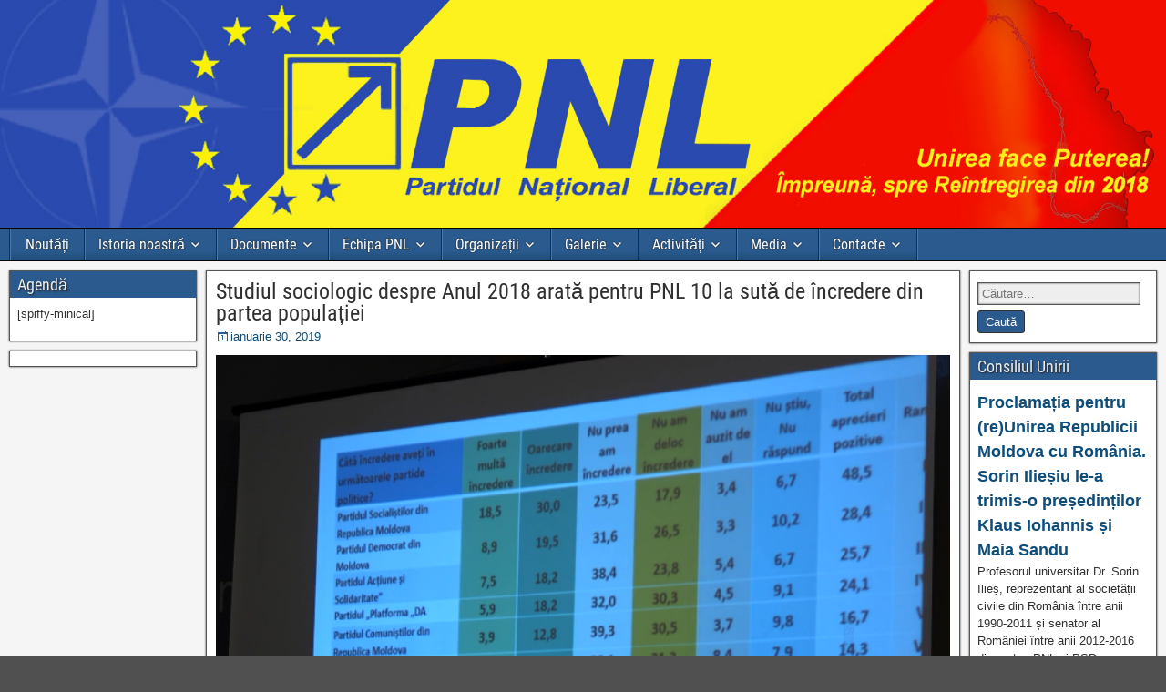

--- FILE ---
content_type: text/html; charset=UTF-8
request_url: https://pnl.md/studiul-sociologic-despre-anul-2018-arata-pentru-pnl-10-la-suta-de-incredere-din-partea-populatiei/
body_size: 9122
content:
<!DOCTYPE html>
<html  xmlns="http://www.w3.org/1999/xhtml" prefix="" lang="ro-RO">
<head>

<!-- BEGIN Metadata added by the Add-Meta-Tags WordPress plugin -->
<meta property="fb:admins" content="100004917246637" />
<meta name="description" content="În Conferință de presă organizată de Asociația Sociologilor și Demografilor din Republica Moldova cu tema „Rezultatele studiului sociologic: Anul 2018 în opinia populației Republicii Moldova” PNL." />
<meta name="keywords" content="pnl.md, partidul național liberal" />
<!-- END Metadata added by the Add-Meta-Tags WordPress plugin -->

<meta charset="UTF-8" />
<meta name="viewport" content="initial-scale=1.0" />
<title>Studiul sociologic despre Anul 2018 arată pentru PNL 10 la sută de încredere din partea populației &#8211; Unirea Face Puterea</title>
<meta name='robots' content='max-image-preview:large' />
	<style>img:is([sizes="auto" i], [sizes^="auto," i]) { contain-intrinsic-size: 3000px 1500px }</style>
	<link rel="profile" href="http://gmpg.org/xfn/11" />
<link rel="pingback" href="https://pnl.md/xmlrpc.php" />
<link rel="alternate" type="application/rss+xml" title="Unirea Face Puterea &raquo; Flux" href="https://pnl.md/feed/" />
<link rel="alternate" type="application/rss+xml" title="Unirea Face Puterea &raquo; Flux comentarii" href="https://pnl.md/comments/feed/" />
<script type="text/javascript">
/* <![CDATA[ */
window._wpemojiSettings = {"baseUrl":"https:\/\/s.w.org\/images\/core\/emoji\/16.0.1\/72x72\/","ext":".png","svgUrl":"https:\/\/s.w.org\/images\/core\/emoji\/16.0.1\/svg\/","svgExt":".svg","source":{"concatemoji":"https:\/\/pnl.md\/wp-includes\/js\/wp-emoji-release.min.js?ver=6.8.3"}};
/*! This file is auto-generated */
!function(s,n){var o,i,e;function c(e){try{var t={supportTests:e,timestamp:(new Date).valueOf()};sessionStorage.setItem(o,JSON.stringify(t))}catch(e){}}function p(e,t,n){e.clearRect(0,0,e.canvas.width,e.canvas.height),e.fillText(t,0,0);var t=new Uint32Array(e.getImageData(0,0,e.canvas.width,e.canvas.height).data),a=(e.clearRect(0,0,e.canvas.width,e.canvas.height),e.fillText(n,0,0),new Uint32Array(e.getImageData(0,0,e.canvas.width,e.canvas.height).data));return t.every(function(e,t){return e===a[t]})}function u(e,t){e.clearRect(0,0,e.canvas.width,e.canvas.height),e.fillText(t,0,0);for(var n=e.getImageData(16,16,1,1),a=0;a<n.data.length;a++)if(0!==n.data[a])return!1;return!0}function f(e,t,n,a){switch(t){case"flag":return n(e,"\ud83c\udff3\ufe0f\u200d\u26a7\ufe0f","\ud83c\udff3\ufe0f\u200b\u26a7\ufe0f")?!1:!n(e,"\ud83c\udde8\ud83c\uddf6","\ud83c\udde8\u200b\ud83c\uddf6")&&!n(e,"\ud83c\udff4\udb40\udc67\udb40\udc62\udb40\udc65\udb40\udc6e\udb40\udc67\udb40\udc7f","\ud83c\udff4\u200b\udb40\udc67\u200b\udb40\udc62\u200b\udb40\udc65\u200b\udb40\udc6e\u200b\udb40\udc67\u200b\udb40\udc7f");case"emoji":return!a(e,"\ud83e\udedf")}return!1}function g(e,t,n,a){var r="undefined"!=typeof WorkerGlobalScope&&self instanceof WorkerGlobalScope?new OffscreenCanvas(300,150):s.createElement("canvas"),o=r.getContext("2d",{willReadFrequently:!0}),i=(o.textBaseline="top",o.font="600 32px Arial",{});return e.forEach(function(e){i[e]=t(o,e,n,a)}),i}function t(e){var t=s.createElement("script");t.src=e,t.defer=!0,s.head.appendChild(t)}"undefined"!=typeof Promise&&(o="wpEmojiSettingsSupports",i=["flag","emoji"],n.supports={everything:!0,everythingExceptFlag:!0},e=new Promise(function(e){s.addEventListener("DOMContentLoaded",e,{once:!0})}),new Promise(function(t){var n=function(){try{var e=JSON.parse(sessionStorage.getItem(o));if("object"==typeof e&&"number"==typeof e.timestamp&&(new Date).valueOf()<e.timestamp+604800&&"object"==typeof e.supportTests)return e.supportTests}catch(e){}return null}();if(!n){if("undefined"!=typeof Worker&&"undefined"!=typeof OffscreenCanvas&&"undefined"!=typeof URL&&URL.createObjectURL&&"undefined"!=typeof Blob)try{var e="postMessage("+g.toString()+"("+[JSON.stringify(i),f.toString(),p.toString(),u.toString()].join(",")+"));",a=new Blob([e],{type:"text/javascript"}),r=new Worker(URL.createObjectURL(a),{name:"wpTestEmojiSupports"});return void(r.onmessage=function(e){c(n=e.data),r.terminate(),t(n)})}catch(e){}c(n=g(i,f,p,u))}t(n)}).then(function(e){for(var t in e)n.supports[t]=e[t],n.supports.everything=n.supports.everything&&n.supports[t],"flag"!==t&&(n.supports.everythingExceptFlag=n.supports.everythingExceptFlag&&n.supports[t]);n.supports.everythingExceptFlag=n.supports.everythingExceptFlag&&!n.supports.flag,n.DOMReady=!1,n.readyCallback=function(){n.DOMReady=!0}}).then(function(){return e}).then(function(){var e;n.supports.everything||(n.readyCallback(),(e=n.source||{}).concatemoji?t(e.concatemoji):e.wpemoji&&e.twemoji&&(t(e.twemoji),t(e.wpemoji)))}))}((window,document),window._wpemojiSettings);
/* ]]> */
</script>
<style id='wp-emoji-styles-inline-css' type='text/css'>

	img.wp-smiley, img.emoji {
		display: inline !important;
		border: none !important;
		box-shadow: none !important;
		height: 1em !important;
		width: 1em !important;
		margin: 0 0.07em !important;
		vertical-align: -0.1em !important;
		background: none !important;
		padding: 0 !important;
	}
</style>
<link rel='stylesheet' id='wp-block-library-css' href='https://pnl.md/wp-includes/css/dist/block-library/style.min.css?ver=6.8.3' type='text/css' media='all' />
<style id='classic-theme-styles-inline-css' type='text/css'>
/*! This file is auto-generated */
.wp-block-button__link{color:#fff;background-color:#32373c;border-radius:9999px;box-shadow:none;text-decoration:none;padding:calc(.667em + 2px) calc(1.333em + 2px);font-size:1.125em}.wp-block-file__button{background:#32373c;color:#fff;text-decoration:none}
</style>
<style id='global-styles-inline-css' type='text/css'>
:root{--wp--preset--aspect-ratio--square: 1;--wp--preset--aspect-ratio--4-3: 4/3;--wp--preset--aspect-ratio--3-4: 3/4;--wp--preset--aspect-ratio--3-2: 3/2;--wp--preset--aspect-ratio--2-3: 2/3;--wp--preset--aspect-ratio--16-9: 16/9;--wp--preset--aspect-ratio--9-16: 9/16;--wp--preset--color--black: #000000;--wp--preset--color--cyan-bluish-gray: #abb8c3;--wp--preset--color--white: #ffffff;--wp--preset--color--pale-pink: #f78da7;--wp--preset--color--vivid-red: #cf2e2e;--wp--preset--color--luminous-vivid-orange: #ff6900;--wp--preset--color--luminous-vivid-amber: #fcb900;--wp--preset--color--light-green-cyan: #7bdcb5;--wp--preset--color--vivid-green-cyan: #00d084;--wp--preset--color--pale-cyan-blue: #8ed1fc;--wp--preset--color--vivid-cyan-blue: #0693e3;--wp--preset--color--vivid-purple: #9b51e0;--wp--preset--gradient--vivid-cyan-blue-to-vivid-purple: linear-gradient(135deg,rgba(6,147,227,1) 0%,rgb(155,81,224) 100%);--wp--preset--gradient--light-green-cyan-to-vivid-green-cyan: linear-gradient(135deg,rgb(122,220,180) 0%,rgb(0,208,130) 100%);--wp--preset--gradient--luminous-vivid-amber-to-luminous-vivid-orange: linear-gradient(135deg,rgba(252,185,0,1) 0%,rgba(255,105,0,1) 100%);--wp--preset--gradient--luminous-vivid-orange-to-vivid-red: linear-gradient(135deg,rgba(255,105,0,1) 0%,rgb(207,46,46) 100%);--wp--preset--gradient--very-light-gray-to-cyan-bluish-gray: linear-gradient(135deg,rgb(238,238,238) 0%,rgb(169,184,195) 100%);--wp--preset--gradient--cool-to-warm-spectrum: linear-gradient(135deg,rgb(74,234,220) 0%,rgb(151,120,209) 20%,rgb(207,42,186) 40%,rgb(238,44,130) 60%,rgb(251,105,98) 80%,rgb(254,248,76) 100%);--wp--preset--gradient--blush-light-purple: linear-gradient(135deg,rgb(255,206,236) 0%,rgb(152,150,240) 100%);--wp--preset--gradient--blush-bordeaux: linear-gradient(135deg,rgb(254,205,165) 0%,rgb(254,45,45) 50%,rgb(107,0,62) 100%);--wp--preset--gradient--luminous-dusk: linear-gradient(135deg,rgb(255,203,112) 0%,rgb(199,81,192) 50%,rgb(65,88,208) 100%);--wp--preset--gradient--pale-ocean: linear-gradient(135deg,rgb(255,245,203) 0%,rgb(182,227,212) 50%,rgb(51,167,181) 100%);--wp--preset--gradient--electric-grass: linear-gradient(135deg,rgb(202,248,128) 0%,rgb(113,206,126) 100%);--wp--preset--gradient--midnight: linear-gradient(135deg,rgb(2,3,129) 0%,rgb(40,116,252) 100%);--wp--preset--font-size--small: 13px;--wp--preset--font-size--medium: 20px;--wp--preset--font-size--large: 36px;--wp--preset--font-size--x-large: 42px;--wp--preset--spacing--20: 0.44rem;--wp--preset--spacing--30: 0.67rem;--wp--preset--spacing--40: 1rem;--wp--preset--spacing--50: 1.5rem;--wp--preset--spacing--60: 2.25rem;--wp--preset--spacing--70: 3.38rem;--wp--preset--spacing--80: 5.06rem;--wp--preset--shadow--natural: 6px 6px 9px rgba(0, 0, 0, 0.2);--wp--preset--shadow--deep: 12px 12px 50px rgba(0, 0, 0, 0.4);--wp--preset--shadow--sharp: 6px 6px 0px rgba(0, 0, 0, 0.2);--wp--preset--shadow--outlined: 6px 6px 0px -3px rgba(255, 255, 255, 1), 6px 6px rgba(0, 0, 0, 1);--wp--preset--shadow--crisp: 6px 6px 0px rgba(0, 0, 0, 1);}:where(.is-layout-flex){gap: 0.5em;}:where(.is-layout-grid){gap: 0.5em;}body .is-layout-flex{display: flex;}.is-layout-flex{flex-wrap: wrap;align-items: center;}.is-layout-flex > :is(*, div){margin: 0;}body .is-layout-grid{display: grid;}.is-layout-grid > :is(*, div){margin: 0;}:where(.wp-block-columns.is-layout-flex){gap: 2em;}:where(.wp-block-columns.is-layout-grid){gap: 2em;}:where(.wp-block-post-template.is-layout-flex){gap: 1.25em;}:where(.wp-block-post-template.is-layout-grid){gap: 1.25em;}.has-black-color{color: var(--wp--preset--color--black) !important;}.has-cyan-bluish-gray-color{color: var(--wp--preset--color--cyan-bluish-gray) !important;}.has-white-color{color: var(--wp--preset--color--white) !important;}.has-pale-pink-color{color: var(--wp--preset--color--pale-pink) !important;}.has-vivid-red-color{color: var(--wp--preset--color--vivid-red) !important;}.has-luminous-vivid-orange-color{color: var(--wp--preset--color--luminous-vivid-orange) !important;}.has-luminous-vivid-amber-color{color: var(--wp--preset--color--luminous-vivid-amber) !important;}.has-light-green-cyan-color{color: var(--wp--preset--color--light-green-cyan) !important;}.has-vivid-green-cyan-color{color: var(--wp--preset--color--vivid-green-cyan) !important;}.has-pale-cyan-blue-color{color: var(--wp--preset--color--pale-cyan-blue) !important;}.has-vivid-cyan-blue-color{color: var(--wp--preset--color--vivid-cyan-blue) !important;}.has-vivid-purple-color{color: var(--wp--preset--color--vivid-purple) !important;}.has-black-background-color{background-color: var(--wp--preset--color--black) !important;}.has-cyan-bluish-gray-background-color{background-color: var(--wp--preset--color--cyan-bluish-gray) !important;}.has-white-background-color{background-color: var(--wp--preset--color--white) !important;}.has-pale-pink-background-color{background-color: var(--wp--preset--color--pale-pink) !important;}.has-vivid-red-background-color{background-color: var(--wp--preset--color--vivid-red) !important;}.has-luminous-vivid-orange-background-color{background-color: var(--wp--preset--color--luminous-vivid-orange) !important;}.has-luminous-vivid-amber-background-color{background-color: var(--wp--preset--color--luminous-vivid-amber) !important;}.has-light-green-cyan-background-color{background-color: var(--wp--preset--color--light-green-cyan) !important;}.has-vivid-green-cyan-background-color{background-color: var(--wp--preset--color--vivid-green-cyan) !important;}.has-pale-cyan-blue-background-color{background-color: var(--wp--preset--color--pale-cyan-blue) !important;}.has-vivid-cyan-blue-background-color{background-color: var(--wp--preset--color--vivid-cyan-blue) !important;}.has-vivid-purple-background-color{background-color: var(--wp--preset--color--vivid-purple) !important;}.has-black-border-color{border-color: var(--wp--preset--color--black) !important;}.has-cyan-bluish-gray-border-color{border-color: var(--wp--preset--color--cyan-bluish-gray) !important;}.has-white-border-color{border-color: var(--wp--preset--color--white) !important;}.has-pale-pink-border-color{border-color: var(--wp--preset--color--pale-pink) !important;}.has-vivid-red-border-color{border-color: var(--wp--preset--color--vivid-red) !important;}.has-luminous-vivid-orange-border-color{border-color: var(--wp--preset--color--luminous-vivid-orange) !important;}.has-luminous-vivid-amber-border-color{border-color: var(--wp--preset--color--luminous-vivid-amber) !important;}.has-light-green-cyan-border-color{border-color: var(--wp--preset--color--light-green-cyan) !important;}.has-vivid-green-cyan-border-color{border-color: var(--wp--preset--color--vivid-green-cyan) !important;}.has-pale-cyan-blue-border-color{border-color: var(--wp--preset--color--pale-cyan-blue) !important;}.has-vivid-cyan-blue-border-color{border-color: var(--wp--preset--color--vivid-cyan-blue) !important;}.has-vivid-purple-border-color{border-color: var(--wp--preset--color--vivid-purple) !important;}.has-vivid-cyan-blue-to-vivid-purple-gradient-background{background: var(--wp--preset--gradient--vivid-cyan-blue-to-vivid-purple) !important;}.has-light-green-cyan-to-vivid-green-cyan-gradient-background{background: var(--wp--preset--gradient--light-green-cyan-to-vivid-green-cyan) !important;}.has-luminous-vivid-amber-to-luminous-vivid-orange-gradient-background{background: var(--wp--preset--gradient--luminous-vivid-amber-to-luminous-vivid-orange) !important;}.has-luminous-vivid-orange-to-vivid-red-gradient-background{background: var(--wp--preset--gradient--luminous-vivid-orange-to-vivid-red) !important;}.has-very-light-gray-to-cyan-bluish-gray-gradient-background{background: var(--wp--preset--gradient--very-light-gray-to-cyan-bluish-gray) !important;}.has-cool-to-warm-spectrum-gradient-background{background: var(--wp--preset--gradient--cool-to-warm-spectrum) !important;}.has-blush-light-purple-gradient-background{background: var(--wp--preset--gradient--blush-light-purple) !important;}.has-blush-bordeaux-gradient-background{background: var(--wp--preset--gradient--blush-bordeaux) !important;}.has-luminous-dusk-gradient-background{background: var(--wp--preset--gradient--luminous-dusk) !important;}.has-pale-ocean-gradient-background{background: var(--wp--preset--gradient--pale-ocean) !important;}.has-electric-grass-gradient-background{background: var(--wp--preset--gradient--electric-grass) !important;}.has-midnight-gradient-background{background: var(--wp--preset--gradient--midnight) !important;}.has-small-font-size{font-size: var(--wp--preset--font-size--small) !important;}.has-medium-font-size{font-size: var(--wp--preset--font-size--medium) !important;}.has-large-font-size{font-size: var(--wp--preset--font-size--large) !important;}.has-x-large-font-size{font-size: var(--wp--preset--font-size--x-large) !important;}
:where(.wp-block-post-template.is-layout-flex){gap: 1.25em;}:where(.wp-block-post-template.is-layout-grid){gap: 1.25em;}
:where(.wp-block-columns.is-layout-flex){gap: 2em;}:where(.wp-block-columns.is-layout-grid){gap: 2em;}
:root :where(.wp-block-pullquote){font-size: 1.5em;line-height: 1.6;}
</style>
<link rel='stylesheet' id='genericons-css' href='https://pnl.md/wp-content/themes/frontier/includes/genericons/genericons.css?ver=1.3.5' type='text/css' media='all' />
<link rel='stylesheet' id='frontier-main-css' href='https://pnl.md/wp-content/themes/frontier/style.css?ver=1.3.5' type='text/css' media='all' />
<link rel='stylesheet' id='frontier-responsive-css' href='https://pnl.md/wp-content/themes/frontier/responsive.css?ver=1.3.5' type='text/css' media='all' />
<script type="text/javascript" src="https://pnl.md/wp-includes/js/jquery/jquery.min.js?ver=3.7.1" id="jquery-core-js"></script>
<script type="text/javascript" src="https://pnl.md/wp-includes/js/jquery/jquery-migrate.min.js?ver=3.4.1" id="jquery-migrate-js"></script>
<link rel="https://api.w.org/" href="https://pnl.md/wp-json/" /><link rel="alternate" title="JSON" type="application/json" href="https://pnl.md/wp-json/wp/v2/posts/6990" /><link rel="EditURI" type="application/rsd+xml" title="RSD" href="https://pnl.md/xmlrpc.php?rsd" />
<meta name="generator" content="WordPress 6.8.3" />
<link rel="canonical" href="https://pnl.md/studiul-sociologic-despre-anul-2018-arata-pentru-pnl-10-la-suta-de-incredere-din-partea-populatiei/" />
<link rel='shortlink' href='https://pnl.md/?p=6990' />
<link rel="alternate" title="oEmbed (JSON)" type="application/json+oembed" href="https://pnl.md/wp-json/oembed/1.0/embed?url=https%3A%2F%2Fpnl.md%2Fstudiul-sociologic-despre-anul-2018-arata-pentru-pnl-10-la-suta-de-incredere-din-partea-populatiei%2F" />
<link rel="alternate" title="oEmbed (XML)" type="text/xml+oembed" href="https://pnl.md/wp-json/oembed/1.0/embed?url=https%3A%2F%2Fpnl.md%2Fstudiul-sociologic-despre-anul-2018-arata-pentru-pnl-10-la-suta-de-incredere-din-partea-populatiei%2F&#038;format=xml" />

<meta property="Frontier Theme" content="1.3.5" />
<style type="text/css" media="screen">
	#container 	{width: 1330px;}
	#header 	{min-height: 0px;}
	#content 	{width: 66%;}
	#sidebar-left 	{width: 17%;}
	#sidebar-right 	{width: 17%;}
</style>

<style type="text/css" media="screen">
	.page-template-page-cs-php #content, .page-template-page-sc-php #content {width: 76%;}
	.page-template-page-cs-php #sidebar-left, .page-template-page-sc-php #sidebar-left,
	.page-template-page-cs-php #sidebar-right, .page-template-page-sc-php #sidebar-right {width: 24%;}
	.page-template-page-scs-php #content {width: 66%;}
	.page-template-page-scs-php #sidebar-left {width: 17%;}
	.page-template-page-scs-php #sidebar-right {width: 17%;}
</style>

<style type="text/css">.bjqs-slide a, .bjqs-slide img {height: 100%; width: 100%;}</style>

<style type="text/css" id="custom-background-css">
body.custom-background { background-image: url("https://pnl.md/wp-content/themes/frontier/images/honeycomb.png"); background-position: left top; background-size: auto; background-repeat: repeat; background-attachment: scroll; }
</style>
	<link rel="icon" href="https://pnl.md/wp-content/uploads/2015/06/cropped-votamPNL-32x32.png" sizes="32x32" />
<link rel="icon" href="https://pnl.md/wp-content/uploads/2015/06/cropped-votamPNL-192x192.png" sizes="192x192" />
<link rel="apple-touch-icon" href="https://pnl.md/wp-content/uploads/2015/06/cropped-votamPNL-180x180.png" />
<meta name="msapplication-TileImage" content="https://pnl.md/wp-content/uploads/2015/06/cropped-votamPNL-270x270.png" />
</head>

<body class="wp-singular post-template-default single single-post postid-6990 single-format-standard custom-background wp-custom-logo wp-theme-frontier">
	
	
	
<div id="container" class="cf" itemscope itemtype="http://schema.org/WebPage">
	
	
			<div id="header" class="cf" itemscope itemtype="http://schema.org/WPHeader" role="banner">
			
							<div id="header-logo">
					<a href="https://pnl.md/"><img src="http://pnl.md/images/baner1.jpg" alt="Unirea Face Puterea" /></a>
				</div>
			
			
					</div>
	
			
		<nav id="nav-main" class="cf stack" itemscope itemtype="http://schema.org/SiteNavigationElement" role="navigation" aria-label="Main Menu">
			
			
			<ul id="menu-main" class="nav-main"><li id="menu-item-191" class="menu-item menu-item-type-post_type menu-item-object-page menu-item-191"><a href="https://pnl.md/agenda/">Noutăți</a></li>
<li id="menu-item-68" class="menu-item menu-item-type-post_type menu-item-object-page menu-item-has-children menu-item-68"><a href="https://pnl.md/social/">Istoria noastră</a>
<ul class="sub-menu">
	<li id="menu-item-1438" class="menu-item menu-item-type-post_type menu-item-object-page menu-item-1438"><a href="https://pnl.md/social/articole/">Crezul liberal 1923</a></li>
	<li id="menu-item-30" class="menu-item menu-item-type-post_type menu-item-object-page menu-item-30"><a href="https://pnl.md/social/bloguri/">Scurt Istoric</a></li>
	<li id="menu-item-1576" class="menu-item menu-item-type-post_type menu-item-object-page menu-item-1576"><a href="https://pnl.md/principii-liberale/">Principiile Liberalismului</a></li>
	<li id="menu-item-112" class="menu-item menu-item-type-post_type menu-item-object-page menu-item-has-children menu-item-112"><a href="https://pnl.md/social/retele-de-socializare/">Președinții PNL</a>
	<ul class="sub-menu">
		<li id="menu-item-1465" class="menu-item menu-item-type-post_type menu-item-object-page menu-item-1465"><a href="https://pnl.md/iuri-apostol-andrei/">IURIE-APOSTOL Andrei</a></li>
		<li id="menu-item-1468" class="menu-item menu-item-type-post_type menu-item-object-page menu-item-1468"><a href="https://pnl.md/rusu-mircea/">RUSU Mircea</a></li>
		<li id="menu-item-8340" class="menu-item menu-item-type-post_type menu-item-object-page menu-item-8340"><a href="https://pnl.md/vitalia-pavlicenco/">Vitalia Pavlicenco</a></li>
	</ul>
</li>
</ul>
</li>
<li id="menu-item-19" class="menu-item menu-item-type-post_type menu-item-object-page menu-item-has-children menu-item-19"><a href="https://pnl.md/structura/">Documente</a>
<ul class="sub-menu">
	<li id="menu-item-1414" class="menu-item menu-item-type-post_type menu-item-object-page menu-item-1414"><a href="https://pnl.md/noutati-2/noutati/">Statutul PNL</a></li>
	<li id="menu-item-1558" class="menu-item menu-item-type-post_type menu-item-object-page menu-item-1558"><a href="https://pnl.md/programul-pnl/">Programul PNL</a></li>
	<li id="menu-item-52" class="menu-item menu-item-type-post_type menu-item-object-page menu-item-52"><a href="https://pnl.md/structura/conducerea/" title="Obiective PNL">Obiectivele PNL</a></li>
	<li id="menu-item-1477" class="menu-item menu-item-type-post_type menu-item-object-page menu-item-1477"><a href="https://pnl.md/sigla-pnl/">Sigla PNL</a></li>
	<li id="menu-item-94" class="menu-item menu-item-type-post_type menu-item-object-page menu-item-94"><a href="https://pnl.md/structura/ofpnl/">Cereri de adeziune</a></li>
	<li id="menu-item-85" class="menu-item menu-item-type-post_type menu-item-object-page menu-item-85"><a href="https://pnl.md/contacte/filiale/">Rapoarte financiare</a></li>
</ul>
</li>
<li id="menu-item-8337" class="menu-item menu-item-type-custom menu-item-object-custom menu-item-has-children menu-item-8337"><a href="#">Echipa PNL</a>
<ul class="sub-menu">
	<li id="menu-item-4237" class="menu-item menu-item-type-post_type menu-item-object-page menu-item-4237"><a href="https://pnl.md/delegatia-politica-nationala/">Delegația Politică Națională (DPN)</a></li>
	<li id="menu-item-4235" class="menu-item menu-item-type-post_type menu-item-object-page menu-item-4235"><a href="https://pnl.md/comisia-centrala-de-cenzori-ccc/">Comisia Centrală de Cenzori – CCC</a></li>
	<li id="menu-item-4236" class="menu-item menu-item-type-post_type menu-item-object-page menu-item-4236"><a href="https://pnl.md/curtea-de-onoare-si-arbitraj-coa/">Curtea de Onoare şi Arbitraj – COA</a></li>
	<li id="menu-item-4238" class="menu-item menu-item-type-post_type menu-item-object-page menu-item-4238"><a href="https://pnl.md/alegeri-locale-2015/">Echipa de aleși locali în 2015</a></li>
</ul>
</li>
<li id="menu-item-1486" class="menu-item menu-item-type-post_type menu-item-object-page menu-item-has-children menu-item-1486"><a href="https://pnl.md/organizare/">Organizații</a>
<ul class="sub-menu">
	<li id="menu-item-1490" class="menu-item menu-item-type-post_type menu-item-object-page menu-item-has-children menu-item-1490"><a href="https://pnl.md/la-nivel-national/">Naționale</a>
	<ul class="sub-menu">
		<li id="menu-item-1510" class="menu-item menu-item-type-post_type menu-item-object-page menu-item-1510"><a href="https://pnl.md/tineretul-national-liberal-tnl/">Tineretul Naţional Liberal – TNL</a></li>
		<li id="menu-item-1508" class="menu-item menu-item-type-post_type menu-item-object-page menu-item-1508"><a href="https://pnl.md/organizatia-femeilor-national-liberale-ofnl/">Organizaţia Femeilor Naţional Liberale – OFNL</a></li>
		<li id="menu-item-1507" class="menu-item menu-item-type-post_type menu-item-object-page menu-item-1507"><a href="https://pnl.md/cluburile-studentesti-liberale-csl/">Cluburile Studenţeşti Liberale – CSL</a></li>
	</ul>
</li>
	<li id="menu-item-1494" class="menu-item menu-item-type-post_type menu-item-object-page menu-item-1494"><a href="https://pnl.md/la-nivel-teritorial/">Teritoriale</a></li>
</ul>
</li>
<li id="menu-item-22" class="menu-item menu-item-type-post_type menu-item-object-page menu-item-has-children menu-item-22"><a href="https://pnl.md/sample-page/">Galerie</a>
<ul class="sub-menu">
	<li id="menu-item-25" class="menu-item menu-item-type-post_type menu-item-object-page menu-item-25"><a href="https://pnl.md/sample-page/fotogalerii/">Foto</a></li>
	<li id="menu-item-2268" class="menu-item menu-item-type-post_type menu-item-object-page menu-item-2268"><a href="https://pnl.md/sample-page/video/">Video</a></li>
</ul>
</li>
<li id="menu-item-1562" class="menu-item menu-item-type-post_type menu-item-object-page menu-item-has-children menu-item-1562"><a href="https://pnl.md/actiuni/">Activități</a>
<ul class="sub-menu">
	<li id="menu-item-46" class="menu-item menu-item-type-post_type menu-item-object-page menu-item-46"><a href="https://pnl.md/structura/filiale/">Declarații PNL</a></li>
	<li id="menu-item-202" class="menu-item menu-item-type-post_type menu-item-object-page menu-item-202"><a href="https://pnl.md/agenda/consiliul-unirii/">Comunicate de presă</a></li>
	<li id="menu-item-1601" class="menu-item menu-item-type-post_type menu-item-object-page menu-item-1601"><a href="https://pnl.md/nomenclator/">Nomenclator</a></li>
	<li id="menu-item-1445" class="menu-item menu-item-type-post_type menu-item-object-page menu-item-1445"><a href="https://pnl.md/avize/">Emisiuni</a></li>
	<li id="menu-item-45" class="menu-item menu-item-type-post_type menu-item-object-page menu-item-45"><a href="https://pnl.md/structura/tnl/" title="Decizii/Hotărâri">Hotărâri</a></li>
	<li id="menu-item-3819" class="menu-item menu-item-type-post_type menu-item-object-page menu-item-3819"><a href="https://pnl.md/actiuni/evenimente/">Evenimente</a></li>
</ul>
</li>
<li id="menu-item-2097" class="menu-item menu-item-type-post_type menu-item-object-page menu-item-has-children menu-item-2097"><a href="https://pnl.md/media/">Media</a>
<ul class="sub-menu">
	<li id="menu-item-2153" class="menu-item menu-item-type-post_type menu-item-object-page menu-item-2153"><a href="https://pnl.md/media/brosura-pnl/">Broșuri</a></li>
	<li id="menu-item-2103" class="menu-item menu-item-type-post_type menu-item-object-page menu-item-2103"><a href="https://pnl.md/media/muzica/">Muzică</a></li>
	<li id="menu-item-2125" class="menu-item menu-item-type-post_type menu-item-object-page menu-item-2125"><a href="https://pnl.md/media/cuvinte/">Spoturi</a></li>
	<li id="menu-item-2149" class="menu-item menu-item-type-post_type menu-item-object-page menu-item-2149"><a href="https://pnl.md/media/felicitari/">Felicitări</a></li>
</ul>
</li>
<li id="menu-item-84" class="menu-item menu-item-type-post_type menu-item-object-page menu-item-has-children menu-item-84"><a href="https://pnl.md/contacte/">Contacte</a>
<ul class="sub-menu">
	<li id="menu-item-87" class="menu-item menu-item-type-post_type menu-item-object-page menu-item-87"><a href="https://pnl.md/contacte/sediu-central/">Sediul central</a></li>
	<li id="menu-item-8348" class="menu-item menu-item-type-post_type menu-item-object-page menu-item-8348"><a href="https://pnl.md/raporteaza/">Raportează</a></li>
	<li id="menu-item-2486" class="menu-item menu-item-type-custom menu-item-object-custom menu-item-2486"><a href="http://pnl.md/?p=1839">Donații</a></li>
</ul>
</li>
</ul>
					</nav>
	
	
<div id="main" class="col-scs cf">

<div id="content" class="cf" itemscope itemtype="http://schema.org/Blog" role="main">

	
	
	
	
					
<article id="post-6990" class="single-view post-6990 post type-post status-publish format-standard has-post-thumbnail hentry category-uncategorized" itemprop="blogPost" itemscope itemtype="http://schema.org/BlogPosting">


<header class="entry-header cf">
		<h1 class="entry-title" itemprop="headline" ><a href="https://pnl.md/studiul-sociologic-despre-anul-2018-arata-pentru-pnl-10-la-suta-de-incredere-din-partea-populatiei/">Studiul sociologic despre Anul 2018 arată pentru PNL 10 la sută de încredere din partea populației</a></h1>
	</header>

<div class="entry-byline cf">
	
	
			<div class="entry-date" itemprop="datePublished" >
			<i class="genericon genericon-day"></i><a class="updated" href="https://pnl.md/studiul-sociologic-despre-anul-2018-arata-pentru-pnl-10-la-suta-de-incredere-din-partea-populatiei/">ianuarie 30, 2019</a>
		</div>
	
	
	
	
	</div>

<div class="entry-content cf" itemprop="text" >
	
	
	
<ul class="wp-block-gallery columns-1 is-cropped wp-block-gallery-1 is-layout-flex wp-block-gallery-is-layout-flex"><li class="blocks-gallery-item"><figure><img fetchpriority="high" decoding="async" width="690" height="410" src="http://pnl.md/wp-content/uploads/2019/01/sondaj.png" alt="" data-id="6998" data-link="http://pnl.md/?attachment_id=6998" class="wp-image-6998" srcset="https://pnl.md/wp-content/uploads/2019/01/sondaj.png 690w, https://pnl.md/wp-content/uploads/2019/01/sondaj-300x178.png 300w, https://pnl.md/wp-content/uploads/2019/01/sondaj-200x120.png 200w" sizes="(max-width: 690px) 100vw, 690px" /></figure></li></ul>



<ul class="wp-block-gallery columns-1 is-cropped wp-block-gallery-2 is-layout-flex wp-block-gallery-is-layout-flex"><li class="blocks-gallery-item"><figure><img decoding="async" width="1024" height="576" src="http://pnl.md/wp-content/uploads/2019/01/506E2141-03D6-4F22-B0C6-C55EF6D022B7-1024x576.jpg" alt="" data-id="7000" data-link="http://pnl.md/?attachment_id=7000" class="wp-image-7000" srcset="https://pnl.md/wp-content/uploads/2019/01/506E2141-03D6-4F22-B0C6-C55EF6D022B7-1024x576.jpg 1024w, https://pnl.md/wp-content/uploads/2019/01/506E2141-03D6-4F22-B0C6-C55EF6D022B7-300x169.jpg 300w, https://pnl.md/wp-content/uploads/2019/01/506E2141-03D6-4F22-B0C6-C55EF6D022B7-768x432.jpg 768w, https://pnl.md/wp-content/uploads/2019/01/506E2141-03D6-4F22-B0C6-C55EF6D022B7.jpg 1280w" sizes="(max-width: 1024px) 100vw, 1024px" /></figure></li></ul>



<h1 class="wp-block-heading">În Conferință de presă organizată de Asociația Sociologilor și Demografilor din Republica Moldova cu tema „Rezultatele studiului sociologic: Anul 2018 în opinia populației Republicii Moldova” PNL.md are 10 la sută din încrederea populației, practic, cel mai mare indicator dintre entitățile care se revendică a fi de dreapta unionistă. Poate reușim să le transformăm în voturi.</h1>

	
	
	
	</div>

<footer class="entry-footer cf">
	
	
	
	</footer>


</article>



			<div id="comment-area">
<div id="comments">
	
	</div></div>
			
	
	
	
	
</div>

<div id="sidebar-left" class="sidebar cf" itemscope itemtype="http://schema.org/WPSideBar" role="complementary" aria-label="Sidebar Left">
		<aside id="widgets-wrap-sidebar-left">

					<section id="page_in_widget-5" class="widget-sidebar frontier-widget page_in_widget"><h2 class="widget-title">Agendă</h2><p>[spiffy-minical]</p>
</section><section id="block-3" class="widget-sidebar frontier-widget widget_block"><script async src="https://pagead2.googlesyndication.com/pagead/js/adsbygoogle.js?client=ca-pub-4985631035233003"
     crossorigin="anonymous"></script></section>		
	</aside>
	</div><div id="sidebar-right" class="sidebar cf" itemscope itemtype="http://schema.org/WPSideBar" role="complementary" aria-label="Sidebar Right">
		<aside id="widgets-wrap-sidebar-right">

					<section id="search-2" class="widget-sidebar frontier-widget widget_search"><form role="search" method="get" class="search-form" action="https://pnl.md/">
				<label>
					<span class="screen-reader-text">Caută după:</span>
					<input type="search" class="search-field" placeholder="Căutare&hellip;" value="" name="s" />
				</label>
				<input type="submit" class="search-submit" value="Caută" />
			</form></section><section id="page_in_widget-7" class="widget-sidebar frontier-widget page_in_widget"><h2 class="widget-title">Consiliul Unirii </h2><p><style>
h3.hungryfeed_feed_title {}
div.hungryfeed_feed_description {}
div.hungryfeed_feed_content {}
div.hungryfeed_items {}
div.hungryfeed_item {margin-bottom: 10px;}
div.hungryfeed_item_title {font-weight: bold;}
div.hungryfeed_item_description {}

div.hungryfeed_item_date {}
</style>
<script type="text/javascript">
// Custom Javascript here...
</script>
<div class="hungryfeed_items">
<div class="hungryfeed_item">
<div class="hungryfeed_item_title" style="font-size:large"><a href="http://www.consiliul-unirii.ro/2023/06/30/proclamatia-pentru-reunirea-republicii-moldova-cu-romania-sorin-iliesiu-le-a-trimis-o-presedintilor-klaus-iohannis-si-maia-sandu/" >Proclamația pentru (re)Unirea Republicii Moldova cu România. Sorin Ilieșiu le-a trimis-o președinților Klaus Iohannis și Maia Sandu</a></div>
<div class="hungryfeed_item_description">Profesorul universitar Dr. Sorin Ilieș, reprezentant al societății civile din România între anii 1990-2011 și senator al României între anii 2012-2016 din partea PNL și PSD, a redactat „Proclamația pentru (re)Unirea Republicii Moldova cu <a target="_blank" href="http://www.consiliul-unirii.ro/2023/06/30/proclamatia-pentru-reunirea-republicii-moldova-cu-romania-sorin-iliesiu-le-a-trimis-o-presedintilor-klaus-iohannis-si-maia-sandu/"><b> [...]</b></a></div><div class="hungryfeed_item_date" style="font-size:x-small"><b><i>Postat: June 30, 2023, 7:42 am</b></i></div>
</div>
</div>
</p>
</section><section id="page_in_widget-6" class="widget-sidebar frontier-widget page_in_widget"><h2 class="widget-title">Vitalia Pavlicenco</h2><p> <style>
h3.hungryfeed_feed_title {}
div.hungryfeed_feed_description {}
div.hungryfeed_feed_content {}
div.hungryfeed_items {}
div.hungryfeed_item {margin-bottom: 10px;}
div.hungryfeed_item_title {font-weight: bold;}
div.hungryfeed_item_description {}

div.hungryfeed_item_date {}
</style>
<script type="text/javascript">
// Custom Javascript here...
</script>
<div class="hungryfeed_items">
<div class="hungryfeed_item">
<div class="hungryfeed_item_title" style="font-size:large"><a href="http://www.pavlicenco.md/2024/03/02/la-ce-ma-gandesc-la-un-referendum-peste-prut/" >LA CE MĂ GÂNDESC? LA UN REFERENDUM PESTE PRUT…</a></div>
<div class="hungryfeed_item_description">Ascult multe emisiuni pe canalele TV din România, unde aud că „basarabenii nu vor Reunirea cu România”… Acum, mai ales în contextul pericolului de agresiune rusă contra teritoriului românesc de dincoace de Prut, se vede clar câtă drepta<a target="_blank" href="http://www.pavlicenco.md/2024/03/02/la-ce-ma-gandesc-la-un-referendum-peste-prut/"><b> [...]</b></a></div><div class="hungryfeed_item_date" style="font-size:x-small"><b><i>Postat: March 2, 2024, 6:26 pm</b></i></div>
</div>
</div>
</p>
</section>		
	</aside>
	</div></div>


<div id="bottom-bar" class="cf" role="contentinfo">
	
			<span id="bottom-bar-text">Partidul Național Liberal &copy; 2023</span>
	
					<span id="theme-link"><a href="https://ronangelo.com/frontier/">Frontier Theme</a></span>
	
	</div>

</div>





<script type="speculationrules">
{"prefetch":[{"source":"document","where":{"and":[{"href_matches":"\/*"},{"not":{"href_matches":["\/wp-*.php","\/wp-admin\/*","\/wp-content\/uploads\/*","\/wp-content\/*","\/wp-content\/plugins\/*","\/wp-content\/themes\/frontier\/*","\/*\\?(.+)"]}},{"not":{"selector_matches":"a[rel~=\"nofollow\"]"}},{"not":{"selector_matches":".no-prefetch, .no-prefetch a"}}]},"eagerness":"conservative"}]}
</script>
<script type="text/javascript">
jQuery(document).ready(function($) {
	$( '.menu-item-has-children' ).click(function(){
		$( '.nav-main > .menu-item-has-children' ).not(this).removeClass( 'toggle-on' );
		$(this).not().parents().removeClass( 'toggle-on' );
		$(this).toggleClass( 'toggle-on' );
	});
});
</script>
<style id='core-block-supports-inline-css' type='text/css'>
.wp-block-gallery.wp-block-gallery-1{--wp--style--unstable-gallery-gap:var( --wp--style--gallery-gap-default, var( --gallery-block--gutter-size, var( --wp--style--block-gap, 0.5em ) ) );gap:var( --wp--style--gallery-gap-default, var( --gallery-block--gutter-size, var( --wp--style--block-gap, 0.5em ) ) );}.wp-block-gallery.wp-block-gallery-2{--wp--style--unstable-gallery-gap:var( --wp--style--gallery-gap-default, var( --gallery-block--gutter-size, var( --wp--style--block-gap, 0.5em ) ) );gap:var( --wp--style--gallery-gap-default, var( --gallery-block--gutter-size, var( --wp--style--block-gap, 0.5em ) ) );}
</style>
<script type="text/javascript" src="https://pnl.md/wp-content/themes/frontier/includes/slider/bjqs-1.3.min.js?ver=1.3.5" id="basic-slider-js"></script>
<script type="text/javascript">
jQuery( document ).ready( function($) {
	$( '#basic-slider' ).bjqs( {
		animtype : 'fade',
		width : 877.8,
		height : 360,
		animduration : 500,
		animspeed : 3000,
		automatic : true,
		showcontrols : true,
		nexttext : '<span class="slider-next"></span>',
		prevtext : '<span class="slider-prev"></span>',
		showmarkers : false,
		usecaptions : true,
		responsive : true
	} );
} );
</script>
</body>
</html>

--- FILE ---
content_type: text/html; charset=utf-8
request_url: https://www.google.com/recaptcha/api2/aframe
body_size: 267
content:
<!DOCTYPE HTML><html><head><meta http-equiv="content-type" content="text/html; charset=UTF-8"></head><body><script nonce="lKZlVZeKClU71Hpsm59c_g">/** Anti-fraud and anti-abuse applications only. See google.com/recaptcha */ try{var clients={'sodar':'https://pagead2.googlesyndication.com/pagead/sodar?'};window.addEventListener("message",function(a){try{if(a.source===window.parent){var b=JSON.parse(a.data);var c=clients[b['id']];if(c){var d=document.createElement('img');d.src=c+b['params']+'&rc='+(localStorage.getItem("rc::a")?sessionStorage.getItem("rc::b"):"");window.document.body.appendChild(d);sessionStorage.setItem("rc::e",parseInt(sessionStorage.getItem("rc::e")||0)+1);localStorage.setItem("rc::h",'1769242821899');}}}catch(b){}});window.parent.postMessage("_grecaptcha_ready", "*");}catch(b){}</script></body></html>